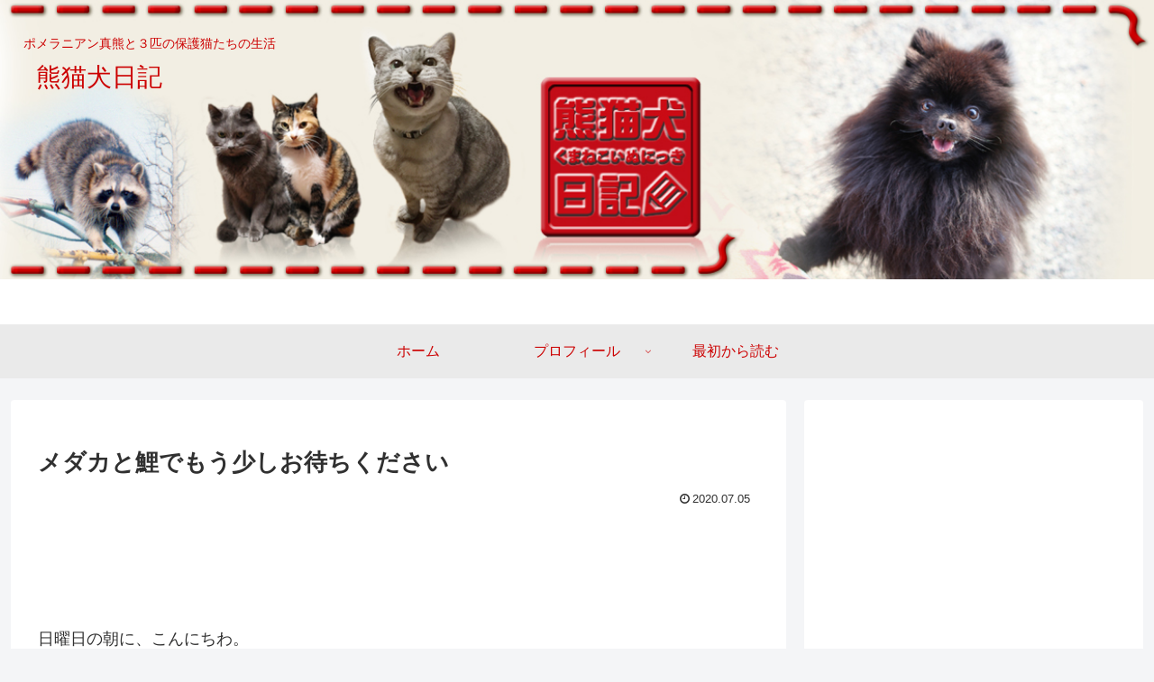

--- FILE ---
content_type: text/html; charset=utf-8
request_url: https://www.google.com/recaptcha/api2/aframe
body_size: 270
content:
<!DOCTYPE HTML><html><head><meta http-equiv="content-type" content="text/html; charset=UTF-8"></head><body><script nonce="4P6MZBkXELtrj5BTAJTkZw">/** Anti-fraud and anti-abuse applications only. See google.com/recaptcha */ try{var clients={'sodar':'https://pagead2.googlesyndication.com/pagead/sodar?'};window.addEventListener("message",function(a){try{if(a.source===window.parent){var b=JSON.parse(a.data);var c=clients[b['id']];if(c){var d=document.createElement('img');d.src=c+b['params']+'&rc='+(localStorage.getItem("rc::a")?sessionStorage.getItem("rc::b"):"");window.document.body.appendChild(d);sessionStorage.setItem("rc::e",parseInt(sessionStorage.getItem("rc::e")||0)+1);localStorage.setItem("rc::h",'1769752509372');}}}catch(b){}});window.parent.postMessage("_grecaptcha_ready", "*");}catch(b){}</script></body></html>